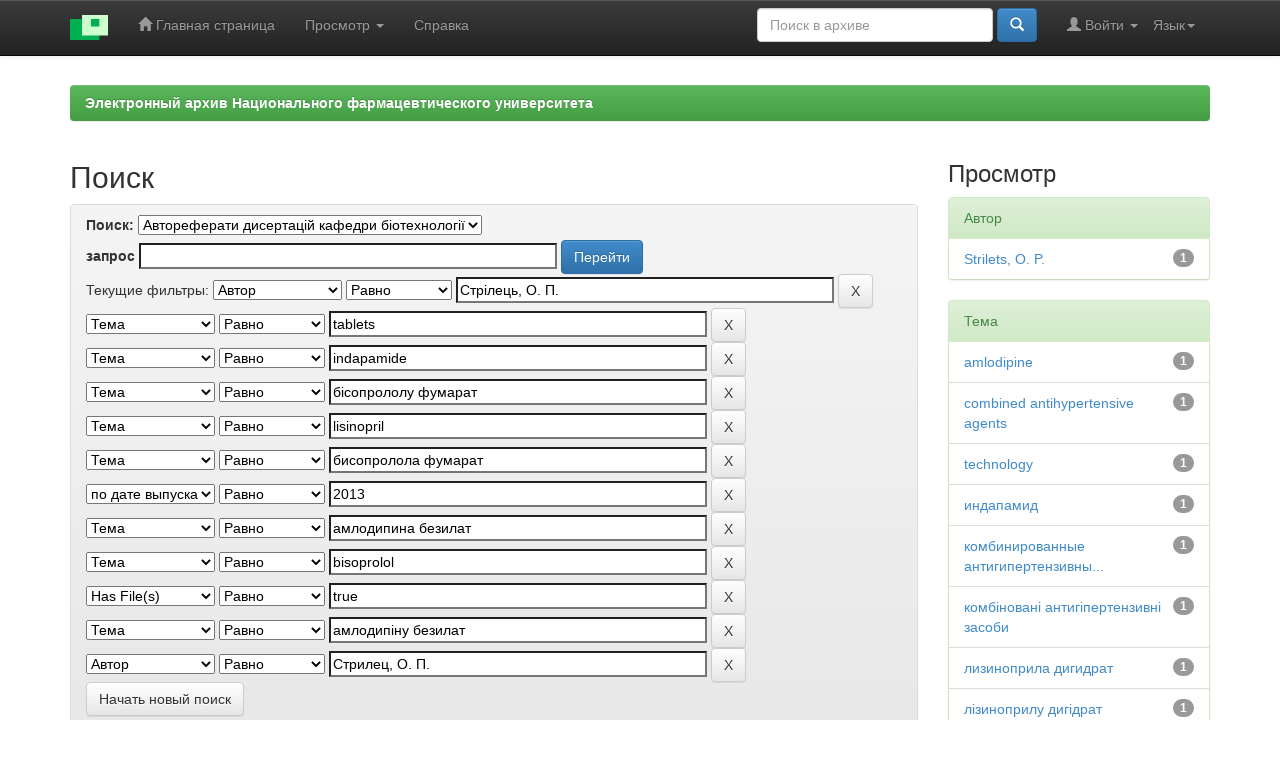

--- FILE ---
content_type: text/html;charset=UTF-8
request_url: https://dspace.nuph.edu.ua/handle/123456789/1166/simple-search?query=&sort_by=score&order=desc&rpp=10&filter_field_1=author&filter_type_1=equals&filter_value_1=%D0%A1%D1%82%D1%80%D1%96%D0%BB%D0%B5%D1%86%D1%8C%2C+%D0%9E.+%D0%9F.&filter_field_2=subject&filter_type_2=equals&filter_value_2=tablets&filter_field_3=subject&filter_type_3=equals&filter_value_3=indapamide&filter_field_4=subject&filter_type_4=equals&filter_value_4=%D0%B1%D1%96%D1%81%D0%BE%D0%BF%D1%80%D0%BE%D0%BB%D0%BE%D0%BB%D1%83+%D1%84%D1%83%D0%BC%D0%B0%D1%80%D0%B0%D1%82&filter_field_5=subject&filter_type_5=equals&filter_value_5=lisinopril&filter_field_6=subject&filter_type_6=equals&filter_value_6=%D0%B1%D0%B8%D1%81%D0%BE%D0%BF%D1%80%D0%BE%D0%BB%D0%BE%D0%BB%D0%B0+%D1%84%D1%83%D0%BC%D0%B0%D1%80%D0%B0%D1%82&filter_field_7=dateIssued&filter_type_7=equals&filter_value_7=2013&filter_field_8=subject&filter_type_8=equals&filter_value_8=%D0%B0%D0%BC%D0%BB%D0%BE%D0%B4%D0%B8%D0%BF%D0%B8%D0%BD%D0%B0+%D0%B1%D0%B5%D0%B7%D0%B8%D0%BB%D0%B0%D1%82&filter_field_9=subject&filter_type_9=equals&filter_value_9=bisoprolol&filter_field_10=has_content_in_original_bundle&filter_type_10=equals&filter_value_10=true&filter_field_11=subject&filter_type_11=equals&filter_value_11=%D0%B0%D0%BC%D0%BB%D0%BE%D0%B4%D0%B8%D0%BF%D1%96%D0%BD%D1%83+%D0%B1%D0%B5%D0%B7%D0%B8%D0%BB%D0%B0%D1%82&etal=0&filtername=author&filterquery=%D0%A1%D1%82%D1%80%D0%B8%D0%BB%D0%B5%D1%86%2C+%D0%9E.+%D0%9F.&filtertype=equals
body_size: 9031
content:


















<!DOCTYPE html>
<html>
    <head>
        <title>eaNUPh: Поиск</title>
        <meta http-equiv="Content-Type" content="text/html; charset=UTF-8" />
        <meta name="Generator" content="DSpace 6.2" />
        <meta name="viewport" content="width=device-width, initial-scale=1.0">
        <link rel="shortcut icon" href="/favicon.ico" type="image/x-icon"/>
        <link rel="stylesheet" href="/static/css/jquery-ui-1.10.3.custom/redmond/jquery-ui-1.10.3.custom.css" type="text/css" />
        <link rel="stylesheet" href="/static/css/bootstrap/bootstrap.min.css" type="text/css" />
		<link rel="stylesheet" href="/static/css/bootstrap/bootstrap.minmy.css" type="text/css" />
        <link rel="stylesheet" href="/static/css/bootstrap/bootstrap-theme.min.css" type="text/css" />
        <link rel="stylesheet" href="/static/css/bootstrap/dspace-theme.css" type="text/css" />

        <link rel="search" type="application/opensearchdescription+xml" href="/open-search/description.xml" title="DSpace"/>

        
        <script type='text/javascript' src="/static/js/jquery/jquery-1.10.2.min.js"></script>
        <script type='text/javascript' src='/static/js/jquery/jquery-ui-1.10.3.custom.min.js'></script>
        <script type='text/javascript' src='/static/js/bootstrap/bootstrap.min.js'></script>
        <script type='text/javascript' src='/static/js/holder.js'></script>
        <script type="text/javascript" src="/utils.js"></script>
        <script type="text/javascript" src="/static/js/choice-support.js"> </script>
        


    
    
        <script>
            (function(i,s,o,g,r,a,m){i['GoogleAnalyticsObject']=r;i[r]=i[r]||function(){
            (i[r].q=i[r].q||[]).push(arguments)},i[r].l=1*new Date();a=s.createElement(o),
            m=s.getElementsByTagName(o)[0];a.async=1;a.src=g;m.parentNode.insertBefore(a,m)
            })(window,document,'script','//www.google-analytics.com/analytics.js','ga');

            ga('create', 'UA-115740465-1', 'auto');
            ga('send', 'pageview');
        </script>
    


    
        <script type="text/javascript">
	var jQ = jQuery.noConflict();
	jQ(document).ready(function() {
		jQ( "#spellCheckQuery").click(function(){
			jQ("#query").val(jQ(this).attr('data-spell'));
			jQ("#main-query-submit").click();
		});
		jQ( "#filterquery" )
			.autocomplete({
				source: function( request, response ) {
					jQ.ajax({
						url: "/json/discovery/autocomplete?query=&filter_field_1=author&filter_type_1=equals&filter_value_1=%D0%A1%D1%82%D1%80%D1%96%D0%BB%D0%B5%D1%86%D1%8C%2C+%D0%9E.+%D0%9F.&filter_field_2=subject&filter_type_2=equals&filter_value_2=tablets&filter_field_3=subject&filter_type_3=equals&filter_value_3=indapamide&filter_field_4=subject&filter_type_4=equals&filter_value_4=%D0%B1%D1%96%D1%81%D0%BE%D0%BF%D1%80%D0%BE%D0%BB%D0%BE%D0%BB%D1%83+%D1%84%D1%83%D0%BC%D0%B0%D1%80%D0%B0%D1%82&filter_field_5=subject&filter_type_5=equals&filter_value_5=lisinopril&filter_field_6=subject&filter_type_6=equals&filter_value_6=%D0%B1%D0%B8%D1%81%D0%BE%D0%BF%D1%80%D0%BE%D0%BB%D0%BE%D0%BB%D0%B0+%D1%84%D1%83%D0%BC%D0%B0%D1%80%D0%B0%D1%82&filter_field_7=dateIssued&filter_type_7=equals&filter_value_7=2013&filter_field_8=subject&filter_type_8=equals&filter_value_8=%D0%B0%D0%BC%D0%BB%D0%BE%D0%B4%D0%B8%D0%BF%D0%B8%D0%BD%D0%B0+%D0%B1%D0%B5%D0%B7%D0%B8%D0%BB%D0%B0%D1%82&filter_field_9=subject&filter_type_9=equals&filter_value_9=bisoprolol&filter_field_10=has_content_in_original_bundle&filter_type_10=equals&filter_value_10=true&filter_field_11=subject&filter_type_11=equals&filter_value_11=%D0%B0%D0%BC%D0%BB%D0%BE%D0%B4%D0%B8%D0%BF%D1%96%D0%BD%D1%83+%D0%B1%D0%B5%D0%B7%D0%B8%D0%BB%D0%B0%D1%82&filter_field_12=author&filter_type_12=equals&filter_value_12=%D0%A1%D1%82%D1%80%D0%B8%D0%BB%D0%B5%D1%86%2C+%D0%9E.+%D0%9F.",
						dataType: "json",
						cache: false,
						data: {
							auto_idx: jQ("#filtername").val(),
							auto_query: request.term,
							auto_sort: 'count',
							auto_type: jQ("#filtertype").val(),
							location: '123456789/1166'	
						},
						success: function( data ) {
							response( jQ.map( data.autocomplete, function( item ) {
								var tmp_val = item.authorityKey;
								if (tmp_val == null || tmp_val == '')
								{
									tmp_val = item.displayedValue;
								}
								return {
									label: item.displayedValue + " (" + item.count + ")",
									value: tmp_val
								};
							}))			
						}
					})
				}
			});
	});
	function validateFilters() {
		return document.getElementById("filterquery").value.length > 0;
	}
</script>
    
    

<!-- HTML5 shim and Respond.js IE8 support of HTML5 elements and media queries -->
<!--[if lt IE 9]>
  <script src="/static/js/html5shiv.js"></script>
  <script src="/static/js/respond.min.js"></script>
<![endif]-->
    </head>

    
    
    <body class="undernavigation">
<a class="sr-only" href="#content">Skip navigation</a>
<header class="navbar navbar-inverse navbar-fixed-top">    
    
            <div class="container">
                

























       <div class="navbar-header">
         <button type="button" class="navbar-toggle" data-toggle="collapse" data-target=".navbar-collapse">
           <span class="icon-bar"></span>
           <span class="icon-bar"></span>
           <span class="icon-bar"></span>
         </button>
         <a class="navbar-brand" href="/"><img height="25" src="/image/dspace-logo-only.png" alt="DSpace logo" /></a>
       </div>
       <nav class="collapse navbar-collapse bs-navbar-collapse" role="navigation">
         <ul class="nav navbar-nav">
           <li class=""><a href="/"><span class="glyphicon glyphicon-home"></span> Главная страница</a></li>
                
           <li class="dropdown">
             <a href="#" class="dropdown-toggle" data-toggle="dropdown">Просмотр <b class="caret"></b></a>
             <ul class="dropdown-menu">
               <li><a href="/community-list">Разделы и коллекции</a></li>
				<li class="divider"></li>
        <li class="dropdown-header">Просмотр ресурсов по:</li>
				
				
				
				      			<li><a href="/browse?type=dateissued">Даты выпуска</a></li>
					
				      			<li><a href="/browse?type=author">Автор</a></li>
					
				      			<li><a href="/browse?type=title">Заглавие</a></li>
					
				      			<li><a href="/browse?type=subject">Темы</a></li>
					
				      			<li><a href="/browse?type=type">Типы содержания</a></li>
					
				    
					<li><a href="/top">ТОП 10 Просмотров</a></li>
					
					
				

            </ul>
          </li>
          <li class=""><script type="text/javascript">
<!-- Javascript starts here
document.write('<a href="#" onClick="var popupwin = window.open(\'/help/index_ru.html\',\'dspacepopup\',\'height=600,width=550,resizable,scrollbars\');popupwin.focus();return false;">Справка<\/a>');
// -->
</script><noscript><a href="/help/index_ru.html" target="dspacepopup">Справка</a></noscript></li>
       </ul>

 
    <div class="nav navbar-nav navbar-right">
	 <ul class="nav navbar-nav navbar-right">
      <li class="dropdown">
       <a href="#" class="dropdown-toggle" data-toggle="dropdown">Язык<b class="caret"></b></a>
        <ul class="dropdown-menu">
 
      <li>
        <a onclick="javascript:document.repost.locale.value='uk';
                  document.repost.submit();" href="http://dspace.nuph.edu.ua/handle/123456789/1166/simple-search?locale=uk">
         українська
       </a>
      </li>
 
      <li>
        <a onclick="javascript:document.repost.locale.value='ru';
                  document.repost.submit();" href="http://dspace.nuph.edu.ua/handle/123456789/1166/simple-search?locale=ru">
         русский
       </a>
      </li>
 
      <li>
        <a onclick="javascript:document.repost.locale.value='en';
                  document.repost.submit();" href="http://dspace.nuph.edu.ua/handle/123456789/1166/simple-search?locale=en">
         English
       </a>
      </li>
 
     </ul>
    </li>
    </ul>
  </div>
 
 
       <div class="nav navbar-nav navbar-right">
		<ul class="nav navbar-nav navbar-right">
         <li class="dropdown">
         
             <a href="#" class="dropdown-toggle" data-toggle="dropdown"><span class="glyphicon glyphicon-user"></span> Войти <b class="caret"></b></a>
	             
             <ul class="dropdown-menu">
               <li><a href="/mydspace">Мой архив ресурсов</a></li>
               <li><a href="/subscribe">Обновления на e-mail</a></li>
               <li><a href="/profile">Редактировать профиль</a></li>

		
             </ul>
           </li>
          </ul>
          
	
	<form method="get" action="/simple-search" class="navbar-form navbar-right">
	    <div class="form-group">
          <input type="text" class="form-control" placeholder="Поиск&nbsp;в&nbsp;архиве" name="query" id="tequery" size="25"/>
        </div>
        <button type="submit" class="btn btn-primary"><span class="glyphicon glyphicon-search"></span></button>

	</form></div>
    </nav>

            </div>

</header>

<main id="content" role="main">

<br/>
                

<div class="container">
    



  








<ol class="breadcrumb btn-success">

<li><a href="/">Электронный архив Национального фармацевтического университета</a></li>

</ol>

</div>                



        
<div class="container">

    <div class="row">
    <div class="col-md-9">
	







































    

<h2>Поиск</h2>

<div class="discovery-search-form panel panel-default">
    
	<div class="discovery-query panel-heading">
    <form action="simple-search" method="get">
        <label for="tlocation">
         	Поиск:
        </label>
        <select name="location" id="tlocation">

            <option value="/">Весь архив электронных ресурсов</option>

            <option value="123456789/36" >
                Підрозділи НФаУ
            </option>

            <option value="123456789/42" >
                Кафедри
            </option>

            <option value="123456789/49" >
                Кафедра  бiотехнологiї
            </option>

            <option value="123456789/1166" selected="selected">
                Автореферати дисертацій кафедри бiотехнологiї
            </option>

        </select><br/>
        <label for="query">запрос</label>
        <input type="text" size="50" id="query" name="query" value=""/>
        <input type="submit" id="main-query-submit" class="btn btn-primary" value="Перейти" />
                  
        <input type="hidden" value="10" name="rpp" />
        <input type="hidden" value="score" name="sort_by" />
        <input type="hidden" value="desc" name="order" />
                                
		<div class="discovery-search-appliedFilters">
		<span>Текущие фильтры:</span>
		
			    <select id="filter_field_1" name="filter_field_1">
				<option value="title">Название</option><option value="author" selected="selected">Автор</option><option value="subject">Тема</option><option value="dateIssued">по дате выпуска</option><option value="has_content_in_original_bundle">Has File(s)</option>
				</select>
				<select id="filter_type_1" name="filter_type_1">
				<option value="equals" selected="selected">Равно</option><option value="contains">Содержит</option><option value="authority">ID</option><option value="notequals">Не равно</option><option value="notcontains">Не содержит</option><option value="notauthority">Не ID</option>
				</select>
				<input type="text" id="filter_value_1" name="filter_value_1" value="Стрілець,&#x20;О.&#x20;П." size="45"/>
				<input class="btn btn-default" type="submit" id="submit_filter_remove_1" name="submit_filter_remove_1" value="X" />
				<br/>
				
			    <select id="filter_field_2" name="filter_field_2">
				<option value="title">Название</option><option value="author">Автор</option><option value="subject" selected="selected">Тема</option><option value="dateIssued">по дате выпуска</option><option value="has_content_in_original_bundle">Has File(s)</option>
				</select>
				<select id="filter_type_2" name="filter_type_2">
				<option value="equals" selected="selected">Равно</option><option value="contains">Содержит</option><option value="authority">ID</option><option value="notequals">Не равно</option><option value="notcontains">Не содержит</option><option value="notauthority">Не ID</option>
				</select>
				<input type="text" id="filter_value_2" name="filter_value_2" value="tablets" size="45"/>
				<input class="btn btn-default" type="submit" id="submit_filter_remove_2" name="submit_filter_remove_2" value="X" />
				<br/>
				
			    <select id="filter_field_3" name="filter_field_3">
				<option value="title">Название</option><option value="author">Автор</option><option value="subject" selected="selected">Тема</option><option value="dateIssued">по дате выпуска</option><option value="has_content_in_original_bundle">Has File(s)</option>
				</select>
				<select id="filter_type_3" name="filter_type_3">
				<option value="equals" selected="selected">Равно</option><option value="contains">Содержит</option><option value="authority">ID</option><option value="notequals">Не равно</option><option value="notcontains">Не содержит</option><option value="notauthority">Не ID</option>
				</select>
				<input type="text" id="filter_value_3" name="filter_value_3" value="indapamide" size="45"/>
				<input class="btn btn-default" type="submit" id="submit_filter_remove_3" name="submit_filter_remove_3" value="X" />
				<br/>
				
			    <select id="filter_field_4" name="filter_field_4">
				<option value="title">Название</option><option value="author">Автор</option><option value="subject" selected="selected">Тема</option><option value="dateIssued">по дате выпуска</option><option value="has_content_in_original_bundle">Has File(s)</option>
				</select>
				<select id="filter_type_4" name="filter_type_4">
				<option value="equals" selected="selected">Равно</option><option value="contains">Содержит</option><option value="authority">ID</option><option value="notequals">Не равно</option><option value="notcontains">Не содержит</option><option value="notauthority">Не ID</option>
				</select>
				<input type="text" id="filter_value_4" name="filter_value_4" value="бісопрололу&#x20;фумарат" size="45"/>
				<input class="btn btn-default" type="submit" id="submit_filter_remove_4" name="submit_filter_remove_4" value="X" />
				<br/>
				
			    <select id="filter_field_5" name="filter_field_5">
				<option value="title">Название</option><option value="author">Автор</option><option value="subject" selected="selected">Тема</option><option value="dateIssued">по дате выпуска</option><option value="has_content_in_original_bundle">Has File(s)</option>
				</select>
				<select id="filter_type_5" name="filter_type_5">
				<option value="equals" selected="selected">Равно</option><option value="contains">Содержит</option><option value="authority">ID</option><option value="notequals">Не равно</option><option value="notcontains">Не содержит</option><option value="notauthority">Не ID</option>
				</select>
				<input type="text" id="filter_value_5" name="filter_value_5" value="lisinopril" size="45"/>
				<input class="btn btn-default" type="submit" id="submit_filter_remove_5" name="submit_filter_remove_5" value="X" />
				<br/>
				
			    <select id="filter_field_6" name="filter_field_6">
				<option value="title">Название</option><option value="author">Автор</option><option value="subject" selected="selected">Тема</option><option value="dateIssued">по дате выпуска</option><option value="has_content_in_original_bundle">Has File(s)</option>
				</select>
				<select id="filter_type_6" name="filter_type_6">
				<option value="equals" selected="selected">Равно</option><option value="contains">Содержит</option><option value="authority">ID</option><option value="notequals">Не равно</option><option value="notcontains">Не содержит</option><option value="notauthority">Не ID</option>
				</select>
				<input type="text" id="filter_value_6" name="filter_value_6" value="бисопролола&#x20;фумарат" size="45"/>
				<input class="btn btn-default" type="submit" id="submit_filter_remove_6" name="submit_filter_remove_6" value="X" />
				<br/>
				
			    <select id="filter_field_7" name="filter_field_7">
				<option value="title">Название</option><option value="author">Автор</option><option value="subject">Тема</option><option value="dateIssued" selected="selected">по дате выпуска</option><option value="has_content_in_original_bundle">Has File(s)</option>
				</select>
				<select id="filter_type_7" name="filter_type_7">
				<option value="equals" selected="selected">Равно</option><option value="contains">Содержит</option><option value="authority">ID</option><option value="notequals">Не равно</option><option value="notcontains">Не содержит</option><option value="notauthority">Не ID</option>
				</select>
				<input type="text" id="filter_value_7" name="filter_value_7" value="2013" size="45"/>
				<input class="btn btn-default" type="submit" id="submit_filter_remove_7" name="submit_filter_remove_7" value="X" />
				<br/>
				
			    <select id="filter_field_8" name="filter_field_8">
				<option value="title">Название</option><option value="author">Автор</option><option value="subject" selected="selected">Тема</option><option value="dateIssued">по дате выпуска</option><option value="has_content_in_original_bundle">Has File(s)</option>
				</select>
				<select id="filter_type_8" name="filter_type_8">
				<option value="equals" selected="selected">Равно</option><option value="contains">Содержит</option><option value="authority">ID</option><option value="notequals">Не равно</option><option value="notcontains">Не содержит</option><option value="notauthority">Не ID</option>
				</select>
				<input type="text" id="filter_value_8" name="filter_value_8" value="амлодипина&#x20;безилат" size="45"/>
				<input class="btn btn-default" type="submit" id="submit_filter_remove_8" name="submit_filter_remove_8" value="X" />
				<br/>
				
			    <select id="filter_field_9" name="filter_field_9">
				<option value="title">Название</option><option value="author">Автор</option><option value="subject" selected="selected">Тема</option><option value="dateIssued">по дате выпуска</option><option value="has_content_in_original_bundle">Has File(s)</option>
				</select>
				<select id="filter_type_9" name="filter_type_9">
				<option value="equals" selected="selected">Равно</option><option value="contains">Содержит</option><option value="authority">ID</option><option value="notequals">Не равно</option><option value="notcontains">Не содержит</option><option value="notauthority">Не ID</option>
				</select>
				<input type="text" id="filter_value_9" name="filter_value_9" value="bisoprolol" size="45"/>
				<input class="btn btn-default" type="submit" id="submit_filter_remove_9" name="submit_filter_remove_9" value="X" />
				<br/>
				
			    <select id="filter_field_10" name="filter_field_10">
				<option value="title">Название</option><option value="author">Автор</option><option value="subject">Тема</option><option value="dateIssued">по дате выпуска</option><option value="has_content_in_original_bundle" selected="selected">Has File(s)</option>
				</select>
				<select id="filter_type_10" name="filter_type_10">
				<option value="equals" selected="selected">Равно</option><option value="contains">Содержит</option><option value="authority">ID</option><option value="notequals">Не равно</option><option value="notcontains">Не содержит</option><option value="notauthority">Не ID</option>
				</select>
				<input type="text" id="filter_value_10" name="filter_value_10" value="true" size="45"/>
				<input class="btn btn-default" type="submit" id="submit_filter_remove_10" name="submit_filter_remove_10" value="X" />
				<br/>
				
			    <select id="filter_field_11" name="filter_field_11">
				<option value="title">Название</option><option value="author">Автор</option><option value="subject" selected="selected">Тема</option><option value="dateIssued">по дате выпуска</option><option value="has_content_in_original_bundle">Has File(s)</option>
				</select>
				<select id="filter_type_11" name="filter_type_11">
				<option value="equals" selected="selected">Равно</option><option value="contains">Содержит</option><option value="authority">ID</option><option value="notequals">Не равно</option><option value="notcontains">Не содержит</option><option value="notauthority">Не ID</option>
				</select>
				<input type="text" id="filter_value_11" name="filter_value_11" value="амлодипіну&#x20;безилат" size="45"/>
				<input class="btn btn-default" type="submit" id="submit_filter_remove_11" name="submit_filter_remove_11" value="X" />
				<br/>
				
			    <select id="filter_field_12" name="filter_field_12">
				<option value="title">Название</option><option value="author" selected="selected">Автор</option><option value="subject">Тема</option><option value="dateIssued">по дате выпуска</option><option value="has_content_in_original_bundle">Has File(s)</option>
				</select>
				<select id="filter_type_12" name="filter_type_12">
				<option value="equals" selected="selected">Равно</option><option value="contains">Содержит</option><option value="authority">ID</option><option value="notequals">Не равно</option><option value="notcontains">Не содержит</option><option value="notauthority">Не ID</option>
				</select>
				<input type="text" id="filter_value_12" name="filter_value_12" value="Стрилец,&#x20;О.&#x20;П." size="45"/>
				<input class="btn btn-default" type="submit" id="submit_filter_remove_12" name="submit_filter_remove_12" value="X" />
				<br/>
				
		</div>

<a class="btn btn-default" href="/simple-search">Начать новый поиск</a>	
		</form>
		</div>

		<div class="discovery-search-filters panel-body">
		<h5>Добавить фильтры:</h5>
		<p class="discovery-search-filters-hint">Используйте фильтры для уточнения результатов поиска.</p>
		<form action="simple-search" method="get">
		<input type="hidden" value="123456789&#x2F;1166" name="location" />
		<input type="hidden" value="" name="query" />
		
				    <input type="hidden" id="filter_field_1" name="filter_field_1" value="author" />
					<input type="hidden" id="filter_type_1" name="filter_type_1" value="equals" />
					<input type="hidden" id="filter_value_1" name="filter_value_1" value="Стрілець,&#x20;О.&#x20;П." />
					
				    <input type="hidden" id="filter_field_2" name="filter_field_2" value="subject" />
					<input type="hidden" id="filter_type_2" name="filter_type_2" value="equals" />
					<input type="hidden" id="filter_value_2" name="filter_value_2" value="tablets" />
					
				    <input type="hidden" id="filter_field_3" name="filter_field_3" value="subject" />
					<input type="hidden" id="filter_type_3" name="filter_type_3" value="equals" />
					<input type="hidden" id="filter_value_3" name="filter_value_3" value="indapamide" />
					
				    <input type="hidden" id="filter_field_4" name="filter_field_4" value="subject" />
					<input type="hidden" id="filter_type_4" name="filter_type_4" value="equals" />
					<input type="hidden" id="filter_value_4" name="filter_value_4" value="бісопрололу&#x20;фумарат" />
					
				    <input type="hidden" id="filter_field_5" name="filter_field_5" value="subject" />
					<input type="hidden" id="filter_type_5" name="filter_type_5" value="equals" />
					<input type="hidden" id="filter_value_5" name="filter_value_5" value="lisinopril" />
					
				    <input type="hidden" id="filter_field_6" name="filter_field_6" value="subject" />
					<input type="hidden" id="filter_type_6" name="filter_type_6" value="equals" />
					<input type="hidden" id="filter_value_6" name="filter_value_6" value="бисопролола&#x20;фумарат" />
					
				    <input type="hidden" id="filter_field_7" name="filter_field_7" value="dateIssued" />
					<input type="hidden" id="filter_type_7" name="filter_type_7" value="equals" />
					<input type="hidden" id="filter_value_7" name="filter_value_7" value="2013" />
					
				    <input type="hidden" id="filter_field_8" name="filter_field_8" value="subject" />
					<input type="hidden" id="filter_type_8" name="filter_type_8" value="equals" />
					<input type="hidden" id="filter_value_8" name="filter_value_8" value="амлодипина&#x20;безилат" />
					
				    <input type="hidden" id="filter_field_9" name="filter_field_9" value="subject" />
					<input type="hidden" id="filter_type_9" name="filter_type_9" value="equals" />
					<input type="hidden" id="filter_value_9" name="filter_value_9" value="bisoprolol" />
					
				    <input type="hidden" id="filter_field_10" name="filter_field_10" value="has_content_in_original_bundle" />
					<input type="hidden" id="filter_type_10" name="filter_type_10" value="equals" />
					<input type="hidden" id="filter_value_10" name="filter_value_10" value="true" />
					
				    <input type="hidden" id="filter_field_11" name="filter_field_11" value="subject" />
					<input type="hidden" id="filter_type_11" name="filter_type_11" value="equals" />
					<input type="hidden" id="filter_value_11" name="filter_value_11" value="амлодипіну&#x20;безилат" />
					
				    <input type="hidden" id="filter_field_12" name="filter_field_12" value="author" />
					<input type="hidden" id="filter_type_12" name="filter_type_12" value="equals" />
					<input type="hidden" id="filter_value_12" name="filter_value_12" value="Стрилец,&#x20;О.&#x20;П." />
					
		<select id="filtername" name="filtername">
		<option value="title">Название</option><option value="author">Автор</option><option value="subject">Тема</option><option value="dateIssued">по дате выпуска</option><option value="has_content_in_original_bundle">Has File(s)</option>
		</select>
		<select id="filtertype" name="filtertype">
		<option value="equals">Равно</option><option value="contains">Содержит</option><option value="authority">ID</option><option value="notequals">Не равно</option><option value="notcontains">Не содержит</option><option value="notauthority">Не ID</option>
		</select>
		<input type="text" id="filterquery" name="filterquery" size="45" required="required" />
		<input type="hidden" value="10" name="rpp" />
		<input type="hidden" value="score" name="sort_by" />
		<input type="hidden" value="desc" name="order" />
		<input class="btn btn-default" type="submit" value="Добавить" onclick="return validateFilters()" />
		</form>
		</div>        

        
   <div class="discovery-pagination-controls panel-footer">
   <form action="simple-search" method="get">
   <input type="hidden" value="123456789&#x2F;1166" name="location" />
   <input type="hidden" value="" name="query" />
	
				    <input type="hidden" id="filter_field_1" name="filter_field_1" value="author" />
					<input type="hidden" id="filter_type_1" name="filter_type_1" value="equals" />
					<input type="hidden" id="filter_value_1" name="filter_value_1" value="Стрілець,&#x20;О.&#x20;П." />
					
				    <input type="hidden" id="filter_field_2" name="filter_field_2" value="subject" />
					<input type="hidden" id="filter_type_2" name="filter_type_2" value="equals" />
					<input type="hidden" id="filter_value_2" name="filter_value_2" value="tablets" />
					
				    <input type="hidden" id="filter_field_3" name="filter_field_3" value="subject" />
					<input type="hidden" id="filter_type_3" name="filter_type_3" value="equals" />
					<input type="hidden" id="filter_value_3" name="filter_value_3" value="indapamide" />
					
				    <input type="hidden" id="filter_field_4" name="filter_field_4" value="subject" />
					<input type="hidden" id="filter_type_4" name="filter_type_4" value="equals" />
					<input type="hidden" id="filter_value_4" name="filter_value_4" value="бісопрололу&#x20;фумарат" />
					
				    <input type="hidden" id="filter_field_5" name="filter_field_5" value="subject" />
					<input type="hidden" id="filter_type_5" name="filter_type_5" value="equals" />
					<input type="hidden" id="filter_value_5" name="filter_value_5" value="lisinopril" />
					
				    <input type="hidden" id="filter_field_6" name="filter_field_6" value="subject" />
					<input type="hidden" id="filter_type_6" name="filter_type_6" value="equals" />
					<input type="hidden" id="filter_value_6" name="filter_value_6" value="бисопролола&#x20;фумарат" />
					
				    <input type="hidden" id="filter_field_7" name="filter_field_7" value="dateIssued" />
					<input type="hidden" id="filter_type_7" name="filter_type_7" value="equals" />
					<input type="hidden" id="filter_value_7" name="filter_value_7" value="2013" />
					
				    <input type="hidden" id="filter_field_8" name="filter_field_8" value="subject" />
					<input type="hidden" id="filter_type_8" name="filter_type_8" value="equals" />
					<input type="hidden" id="filter_value_8" name="filter_value_8" value="амлодипина&#x20;безилат" />
					
				    <input type="hidden" id="filter_field_9" name="filter_field_9" value="subject" />
					<input type="hidden" id="filter_type_9" name="filter_type_9" value="equals" />
					<input type="hidden" id="filter_value_9" name="filter_value_9" value="bisoprolol" />
					
				    <input type="hidden" id="filter_field_10" name="filter_field_10" value="has_content_in_original_bundle" />
					<input type="hidden" id="filter_type_10" name="filter_type_10" value="equals" />
					<input type="hidden" id="filter_value_10" name="filter_value_10" value="true" />
					
				    <input type="hidden" id="filter_field_11" name="filter_field_11" value="subject" />
					<input type="hidden" id="filter_type_11" name="filter_type_11" value="equals" />
					<input type="hidden" id="filter_value_11" name="filter_value_11" value="амлодипіну&#x20;безилат" />
					
				    <input type="hidden" id="filter_field_12" name="filter_field_12" value="author" />
					<input type="hidden" id="filter_type_12" name="filter_type_12" value="equals" />
					<input type="hidden" id="filter_value_12" name="filter_value_12" value="Стрилец,&#x20;О.&#x20;П." />
						
           <label for="rpp">Вывести на страницу</label>
           <select name="rpp" id="rpp">

                   <option value="5" >5</option>

                   <option value="10" selected="selected">10</option>

                   <option value="15" >15</option>

                   <option value="20" >20</option>

                   <option value="25" >25</option>

                   <option value="30" >30</option>

                   <option value="35" >35</option>

                   <option value="40" >40</option>

                   <option value="45" >45</option>

                   <option value="50" >50</option>

                   <option value="55" >55</option>

                   <option value="60" >60</option>

                   <option value="65" >65</option>

                   <option value="70" >70</option>

                   <option value="75" >75</option>

                   <option value="80" >80</option>

                   <option value="85" >85</option>

                   <option value="90" >90</option>

                   <option value="95" >95</option>

                   <option value="100" >100</option>

           </select>
           &nbsp;|&nbsp;

               <label for="sort_by">Сортировка</label>
               <select name="sort_by" id="sort_by">
                   <option value="score">по ранжированию</option>
 <option value="dc.title_sort" >по названию</option> <option value="dc.date.issued_dt" >по дате выпуска</option>
               </select>

           <label for="order">Упорядочнить</label>
           <select name="order" id="order">
               <option value="ASC" >по возрастанию</option>
               <option value="DESC" selected="selected">по убыванию</option>
           </select>
           <label for="etal">Авторы</label>
           <select name="etal" id="etal">

               <option value="0" selected="selected">Все</option>
<option value="1" >1</option>
                       <option value="5" >5</option>

                       <option value="10" >10</option>

                       <option value="15" >15</option>

                       <option value="20" >20</option>

                       <option value="25" >25</option>

                       <option value="30" >30</option>

                       <option value="35" >35</option>

                       <option value="40" >40</option>

                       <option value="45" >45</option>

                       <option value="50" >50</option>

           </select>
           <input class="btn btn-default" type="submit" name="submit_search" value="Обновить" />


</form>
   </div>
</div>   

<hr/>
<div class="discovery-result-pagination row container">

    
	<div class="alert alert-info">Результаты 1-1 из 1.</div>
    <ul class="pagination pull-right">
	<li class="disabled"><span>назад</span></li>
	
	<li class="active"><span>1</span></li>

	<li class="disabled"><span>дальше</span></li>
	</ul>
<!-- give a content to the div -->
</div>
<div class="discovery-result-results">





    <div class="panel panel-info">
    <div class="panel-heading">Найденные ресурсы:</div>
    <table align="center" class="table" summary="This table browses all dspace content">
<colgroup><col width="130" /><col width="60%" /><col width="40%" /></colgroup>
<tr>
<th id="t1" class="oddRowEvenCol">Дата выпуска</th><th id="t2" class="oddRowOddCol">Название</th><th id="t3" class="oddRowEvenCol">Автор(ы)</th></tr><tr><td headers="t1" ><em>2013</em></td><td headers="t2" ><a href="/handle/123456789/3059">Наукове&#x20;і&#x20;експериментальне&#x20;обґрунтування&#x20;складу&#x20;і&#x20;технології&#x20;комбінованих&#x20;таблетованих&#x20;лікарських&#x20;форм&#x20;антигіпертензивної&#x20;дії</a></td><td headers="t3" ><em><a href="/browse?type=author&amp;value=%D0%A1%D1%82%D1%80%D1%96%D0%BB%D0%B5%D1%86%D1%8C%2C+%D0%9E.+%D0%9F.">Стрілець,&#x20;О.&#x20;П.</a>; <a href="/browse?type=author&amp;value=%D0%A1%D1%82%D1%80%D0%B8%D0%BB%D0%B5%D1%86%2C+%D0%9E.+%D0%9F.">Стрилец,&#x20;О.&#x20;П.</a>; <a href="/browse?type=author&amp;value=Strilets%2C+O.+P.">Strilets,&#x20;O.&#x20;P.</a></em></td></tr>
</table>

    </div>

</div>
















            

	</div>
	<div class="col-md-3">
                    


<h3 class="facets">Просмотр</h3>
<div id="facets" class="facetsBox">

<div id="facet_author" class="panel panel-success">
	    <div class="panel-heading">Автор</div>
	    <ul class="list-group"><li class="list-group-item"><span class="badge">1</span> <a href="/handle/123456789/1166/simple-search?query=&amp;sort_by=score&amp;order=desc&amp;rpp=10&amp;filter_field_1=author&amp;filter_type_1=equals&amp;filter_value_1=%D0%A1%D1%82%D1%80%D1%96%D0%BB%D0%B5%D1%86%D1%8C%2C+%D0%9E.+%D0%9F.&amp;filter_field_2=subject&amp;filter_type_2=equals&amp;filter_value_2=tablets&amp;filter_field_3=subject&amp;filter_type_3=equals&amp;filter_value_3=indapamide&amp;filter_field_4=subject&amp;filter_type_4=equals&amp;filter_value_4=%D0%B1%D1%96%D1%81%D0%BE%D0%BF%D1%80%D0%BE%D0%BB%D0%BE%D0%BB%D1%83+%D1%84%D1%83%D0%BC%D0%B0%D1%80%D0%B0%D1%82&amp;filter_field_5=subject&amp;filter_type_5=equals&amp;filter_value_5=lisinopril&amp;filter_field_6=subject&amp;filter_type_6=equals&amp;filter_value_6=%D0%B1%D0%B8%D1%81%D0%BE%D0%BF%D1%80%D0%BE%D0%BB%D0%BE%D0%BB%D0%B0+%D1%84%D1%83%D0%BC%D0%B0%D1%80%D0%B0%D1%82&amp;filter_field_7=dateIssued&amp;filter_type_7=equals&amp;filter_value_7=2013&amp;filter_field_8=subject&amp;filter_type_8=equals&amp;filter_value_8=%D0%B0%D0%BC%D0%BB%D0%BE%D0%B4%D0%B8%D0%BF%D0%B8%D0%BD%D0%B0+%D0%B1%D0%B5%D0%B7%D0%B8%D0%BB%D0%B0%D1%82&amp;filter_field_9=subject&amp;filter_type_9=equals&amp;filter_value_9=bisoprolol&amp;filter_field_10=has_content_in_original_bundle&amp;filter_type_10=equals&amp;filter_value_10=true&amp;filter_field_11=subject&amp;filter_type_11=equals&amp;filter_value_11=%D0%B0%D0%BC%D0%BB%D0%BE%D0%B4%D0%B8%D0%BF%D1%96%D0%BD%D1%83+%D0%B1%D0%B5%D0%B7%D0%B8%D0%BB%D0%B0%D1%82&amp;filter_field_12=author&amp;filter_type_12=equals&amp;filter_value_12=%D0%A1%D1%82%D1%80%D0%B8%D0%BB%D0%B5%D1%86%2C+%D0%9E.+%D0%9F.&amp;etal=0&amp;filtername=author&amp;filterquery=Strilets%2C+O.+P.&amp;filtertype=equals"
                title="Фильтр по Strilets, O. P.">
                Strilets, O. P.</a></li></ul></div><div id="facet_subject" class="panel panel-success">
	    <div class="panel-heading">Тема</div>
	    <ul class="list-group"><li class="list-group-item"><span class="badge">1</span> <a href="/handle/123456789/1166/simple-search?query=&amp;sort_by=score&amp;order=desc&amp;rpp=10&amp;filter_field_1=author&amp;filter_type_1=equals&amp;filter_value_1=%D0%A1%D1%82%D1%80%D1%96%D0%BB%D0%B5%D1%86%D1%8C%2C+%D0%9E.+%D0%9F.&amp;filter_field_2=subject&amp;filter_type_2=equals&amp;filter_value_2=tablets&amp;filter_field_3=subject&amp;filter_type_3=equals&amp;filter_value_3=indapamide&amp;filter_field_4=subject&amp;filter_type_4=equals&amp;filter_value_4=%D0%B1%D1%96%D1%81%D0%BE%D0%BF%D1%80%D0%BE%D0%BB%D0%BE%D0%BB%D1%83+%D1%84%D1%83%D0%BC%D0%B0%D1%80%D0%B0%D1%82&amp;filter_field_5=subject&amp;filter_type_5=equals&amp;filter_value_5=lisinopril&amp;filter_field_6=subject&amp;filter_type_6=equals&amp;filter_value_6=%D0%B1%D0%B8%D1%81%D0%BE%D0%BF%D1%80%D0%BE%D0%BB%D0%BE%D0%BB%D0%B0+%D1%84%D1%83%D0%BC%D0%B0%D1%80%D0%B0%D1%82&amp;filter_field_7=dateIssued&amp;filter_type_7=equals&amp;filter_value_7=2013&amp;filter_field_8=subject&amp;filter_type_8=equals&amp;filter_value_8=%D0%B0%D0%BC%D0%BB%D0%BE%D0%B4%D0%B8%D0%BF%D0%B8%D0%BD%D0%B0+%D0%B1%D0%B5%D0%B7%D0%B8%D0%BB%D0%B0%D1%82&amp;filter_field_9=subject&amp;filter_type_9=equals&amp;filter_value_9=bisoprolol&amp;filter_field_10=has_content_in_original_bundle&amp;filter_type_10=equals&amp;filter_value_10=true&amp;filter_field_11=subject&amp;filter_type_11=equals&amp;filter_value_11=%D0%B0%D0%BC%D0%BB%D0%BE%D0%B4%D0%B8%D0%BF%D1%96%D0%BD%D1%83+%D0%B1%D0%B5%D0%B7%D0%B8%D0%BB%D0%B0%D1%82&amp;filter_field_12=author&amp;filter_type_12=equals&amp;filter_value_12=%D0%A1%D1%82%D1%80%D0%B8%D0%BB%D0%B5%D1%86%2C+%D0%9E.+%D0%9F.&amp;etal=0&amp;filtername=subject&amp;filterquery=amlodipine&amp;filtertype=equals"
                title="Фильтр по amlodipine">
                amlodipine</a></li><li class="list-group-item"><span class="badge">1</span> <a href="/handle/123456789/1166/simple-search?query=&amp;sort_by=score&amp;order=desc&amp;rpp=10&amp;filter_field_1=author&amp;filter_type_1=equals&amp;filter_value_1=%D0%A1%D1%82%D1%80%D1%96%D0%BB%D0%B5%D1%86%D1%8C%2C+%D0%9E.+%D0%9F.&amp;filter_field_2=subject&amp;filter_type_2=equals&amp;filter_value_2=tablets&amp;filter_field_3=subject&amp;filter_type_3=equals&amp;filter_value_3=indapamide&amp;filter_field_4=subject&amp;filter_type_4=equals&amp;filter_value_4=%D0%B1%D1%96%D1%81%D0%BE%D0%BF%D1%80%D0%BE%D0%BB%D0%BE%D0%BB%D1%83+%D1%84%D1%83%D0%BC%D0%B0%D1%80%D0%B0%D1%82&amp;filter_field_5=subject&amp;filter_type_5=equals&amp;filter_value_5=lisinopril&amp;filter_field_6=subject&amp;filter_type_6=equals&amp;filter_value_6=%D0%B1%D0%B8%D1%81%D0%BE%D0%BF%D1%80%D0%BE%D0%BB%D0%BE%D0%BB%D0%B0+%D1%84%D1%83%D0%BC%D0%B0%D1%80%D0%B0%D1%82&amp;filter_field_7=dateIssued&amp;filter_type_7=equals&amp;filter_value_7=2013&amp;filter_field_8=subject&amp;filter_type_8=equals&amp;filter_value_8=%D0%B0%D0%BC%D0%BB%D0%BE%D0%B4%D0%B8%D0%BF%D0%B8%D0%BD%D0%B0+%D0%B1%D0%B5%D0%B7%D0%B8%D0%BB%D0%B0%D1%82&amp;filter_field_9=subject&amp;filter_type_9=equals&amp;filter_value_9=bisoprolol&amp;filter_field_10=has_content_in_original_bundle&amp;filter_type_10=equals&amp;filter_value_10=true&amp;filter_field_11=subject&amp;filter_type_11=equals&amp;filter_value_11=%D0%B0%D0%BC%D0%BB%D0%BE%D0%B4%D0%B8%D0%BF%D1%96%D0%BD%D1%83+%D0%B1%D0%B5%D0%B7%D0%B8%D0%BB%D0%B0%D1%82&amp;filter_field_12=author&amp;filter_type_12=equals&amp;filter_value_12=%D0%A1%D1%82%D1%80%D0%B8%D0%BB%D0%B5%D1%86%2C+%D0%9E.+%D0%9F.&amp;etal=0&amp;filtername=subject&amp;filterquery=combined+antihypertensive+agents&amp;filtertype=equals"
                title="Фильтр по combined antihypertensive agents">
                combined antihypertensive agents</a></li><li class="list-group-item"><span class="badge">1</span> <a href="/handle/123456789/1166/simple-search?query=&amp;sort_by=score&amp;order=desc&amp;rpp=10&amp;filter_field_1=author&amp;filter_type_1=equals&amp;filter_value_1=%D0%A1%D1%82%D1%80%D1%96%D0%BB%D0%B5%D1%86%D1%8C%2C+%D0%9E.+%D0%9F.&amp;filter_field_2=subject&amp;filter_type_2=equals&amp;filter_value_2=tablets&amp;filter_field_3=subject&amp;filter_type_3=equals&amp;filter_value_3=indapamide&amp;filter_field_4=subject&amp;filter_type_4=equals&amp;filter_value_4=%D0%B1%D1%96%D1%81%D0%BE%D0%BF%D1%80%D0%BE%D0%BB%D0%BE%D0%BB%D1%83+%D1%84%D1%83%D0%BC%D0%B0%D1%80%D0%B0%D1%82&amp;filter_field_5=subject&amp;filter_type_5=equals&amp;filter_value_5=lisinopril&amp;filter_field_6=subject&amp;filter_type_6=equals&amp;filter_value_6=%D0%B1%D0%B8%D1%81%D0%BE%D0%BF%D1%80%D0%BE%D0%BB%D0%BE%D0%BB%D0%B0+%D1%84%D1%83%D0%BC%D0%B0%D1%80%D0%B0%D1%82&amp;filter_field_7=dateIssued&amp;filter_type_7=equals&amp;filter_value_7=2013&amp;filter_field_8=subject&amp;filter_type_8=equals&amp;filter_value_8=%D0%B0%D0%BC%D0%BB%D0%BE%D0%B4%D0%B8%D0%BF%D0%B8%D0%BD%D0%B0+%D0%B1%D0%B5%D0%B7%D0%B8%D0%BB%D0%B0%D1%82&amp;filter_field_9=subject&amp;filter_type_9=equals&amp;filter_value_9=bisoprolol&amp;filter_field_10=has_content_in_original_bundle&amp;filter_type_10=equals&amp;filter_value_10=true&amp;filter_field_11=subject&amp;filter_type_11=equals&amp;filter_value_11=%D0%B0%D0%BC%D0%BB%D0%BE%D0%B4%D0%B8%D0%BF%D1%96%D0%BD%D1%83+%D0%B1%D0%B5%D0%B7%D0%B8%D0%BB%D0%B0%D1%82&amp;filter_field_12=author&amp;filter_type_12=equals&amp;filter_value_12=%D0%A1%D1%82%D1%80%D0%B8%D0%BB%D0%B5%D1%86%2C+%D0%9E.+%D0%9F.&amp;etal=0&amp;filtername=subject&amp;filterquery=technology&amp;filtertype=equals"
                title="Фильтр по technology">
                technology</a></li><li class="list-group-item"><span class="badge">1</span> <a href="/handle/123456789/1166/simple-search?query=&amp;sort_by=score&amp;order=desc&amp;rpp=10&amp;filter_field_1=author&amp;filter_type_1=equals&amp;filter_value_1=%D0%A1%D1%82%D1%80%D1%96%D0%BB%D0%B5%D1%86%D1%8C%2C+%D0%9E.+%D0%9F.&amp;filter_field_2=subject&amp;filter_type_2=equals&amp;filter_value_2=tablets&amp;filter_field_3=subject&amp;filter_type_3=equals&amp;filter_value_3=indapamide&amp;filter_field_4=subject&amp;filter_type_4=equals&amp;filter_value_4=%D0%B1%D1%96%D1%81%D0%BE%D0%BF%D1%80%D0%BE%D0%BB%D0%BE%D0%BB%D1%83+%D1%84%D1%83%D0%BC%D0%B0%D1%80%D0%B0%D1%82&amp;filter_field_5=subject&amp;filter_type_5=equals&amp;filter_value_5=lisinopril&amp;filter_field_6=subject&amp;filter_type_6=equals&amp;filter_value_6=%D0%B1%D0%B8%D1%81%D0%BE%D0%BF%D1%80%D0%BE%D0%BB%D0%BE%D0%BB%D0%B0+%D1%84%D1%83%D0%BC%D0%B0%D1%80%D0%B0%D1%82&amp;filter_field_7=dateIssued&amp;filter_type_7=equals&amp;filter_value_7=2013&amp;filter_field_8=subject&amp;filter_type_8=equals&amp;filter_value_8=%D0%B0%D0%BC%D0%BB%D0%BE%D0%B4%D0%B8%D0%BF%D0%B8%D0%BD%D0%B0+%D0%B1%D0%B5%D0%B7%D0%B8%D0%BB%D0%B0%D1%82&amp;filter_field_9=subject&amp;filter_type_9=equals&amp;filter_value_9=bisoprolol&amp;filter_field_10=has_content_in_original_bundle&amp;filter_type_10=equals&amp;filter_value_10=true&amp;filter_field_11=subject&amp;filter_type_11=equals&amp;filter_value_11=%D0%B0%D0%BC%D0%BB%D0%BE%D0%B4%D0%B8%D0%BF%D1%96%D0%BD%D1%83+%D0%B1%D0%B5%D0%B7%D0%B8%D0%BB%D0%B0%D1%82&amp;filter_field_12=author&amp;filter_type_12=equals&amp;filter_value_12=%D0%A1%D1%82%D1%80%D0%B8%D0%BB%D0%B5%D1%86%2C+%D0%9E.+%D0%9F.&amp;etal=0&amp;filtername=subject&amp;filterquery=%D0%B8%D0%BD%D0%B4%D0%B0%D0%BF%D0%B0%D0%BC%D0%B8%D0%B4&amp;filtertype=equals"
                title="Фильтр по индапамид">
                индапамид</a></li><li class="list-group-item"><span class="badge">1</span> <a href="/handle/123456789/1166/simple-search?query=&amp;sort_by=score&amp;order=desc&amp;rpp=10&amp;filter_field_1=author&amp;filter_type_1=equals&amp;filter_value_1=%D0%A1%D1%82%D1%80%D1%96%D0%BB%D0%B5%D1%86%D1%8C%2C+%D0%9E.+%D0%9F.&amp;filter_field_2=subject&amp;filter_type_2=equals&amp;filter_value_2=tablets&amp;filter_field_3=subject&amp;filter_type_3=equals&amp;filter_value_3=indapamide&amp;filter_field_4=subject&amp;filter_type_4=equals&amp;filter_value_4=%D0%B1%D1%96%D1%81%D0%BE%D0%BF%D1%80%D0%BE%D0%BB%D0%BE%D0%BB%D1%83+%D1%84%D1%83%D0%BC%D0%B0%D1%80%D0%B0%D1%82&amp;filter_field_5=subject&amp;filter_type_5=equals&amp;filter_value_5=lisinopril&amp;filter_field_6=subject&amp;filter_type_6=equals&amp;filter_value_6=%D0%B1%D0%B8%D1%81%D0%BE%D0%BF%D1%80%D0%BE%D0%BB%D0%BE%D0%BB%D0%B0+%D1%84%D1%83%D0%BC%D0%B0%D1%80%D0%B0%D1%82&amp;filter_field_7=dateIssued&amp;filter_type_7=equals&amp;filter_value_7=2013&amp;filter_field_8=subject&amp;filter_type_8=equals&amp;filter_value_8=%D0%B0%D0%BC%D0%BB%D0%BE%D0%B4%D0%B8%D0%BF%D0%B8%D0%BD%D0%B0+%D0%B1%D0%B5%D0%B7%D0%B8%D0%BB%D0%B0%D1%82&amp;filter_field_9=subject&amp;filter_type_9=equals&amp;filter_value_9=bisoprolol&amp;filter_field_10=has_content_in_original_bundle&amp;filter_type_10=equals&amp;filter_value_10=true&amp;filter_field_11=subject&amp;filter_type_11=equals&amp;filter_value_11=%D0%B0%D0%BC%D0%BB%D0%BE%D0%B4%D0%B8%D0%BF%D1%96%D0%BD%D1%83+%D0%B1%D0%B5%D0%B7%D0%B8%D0%BB%D0%B0%D1%82&amp;filter_field_12=author&amp;filter_type_12=equals&amp;filter_value_12=%D0%A1%D1%82%D1%80%D0%B8%D0%BB%D0%B5%D1%86%2C+%D0%9E.+%D0%9F.&amp;etal=0&amp;filtername=subject&amp;filterquery=%D0%BA%D0%BE%D0%BC%D0%B1%D0%B8%D0%BD%D0%B8%D1%80%D0%BE%D0%B2%D0%B0%D0%BD%D0%BD%D1%8B%D0%B5+%D0%B0%D0%BD%D1%82%D0%B8%D0%B3%D0%B8%D0%BF%D0%B5%D1%80%D1%82%D0%B5%D0%BD%D0%B7%D0%B8%D0%B2%D0%BD%D1%8B%D0%B5+%D1%81%D1%80%D0%B5%D0%B4%D1%81%D1%82%D0%B2%D0%B0&amp;filtertype=equals"
                title="Фильтр по комбинированные антигипертензивные средства">
                комбинированные антигипертензивны...</a></li><li class="list-group-item"><span class="badge">1</span> <a href="/handle/123456789/1166/simple-search?query=&amp;sort_by=score&amp;order=desc&amp;rpp=10&amp;filter_field_1=author&amp;filter_type_1=equals&amp;filter_value_1=%D0%A1%D1%82%D1%80%D1%96%D0%BB%D0%B5%D1%86%D1%8C%2C+%D0%9E.+%D0%9F.&amp;filter_field_2=subject&amp;filter_type_2=equals&amp;filter_value_2=tablets&amp;filter_field_3=subject&amp;filter_type_3=equals&amp;filter_value_3=indapamide&amp;filter_field_4=subject&amp;filter_type_4=equals&amp;filter_value_4=%D0%B1%D1%96%D1%81%D0%BE%D0%BF%D1%80%D0%BE%D0%BB%D0%BE%D0%BB%D1%83+%D1%84%D1%83%D0%BC%D0%B0%D1%80%D0%B0%D1%82&amp;filter_field_5=subject&amp;filter_type_5=equals&amp;filter_value_5=lisinopril&amp;filter_field_6=subject&amp;filter_type_6=equals&amp;filter_value_6=%D0%B1%D0%B8%D1%81%D0%BE%D0%BF%D1%80%D0%BE%D0%BB%D0%BE%D0%BB%D0%B0+%D1%84%D1%83%D0%BC%D0%B0%D1%80%D0%B0%D1%82&amp;filter_field_7=dateIssued&amp;filter_type_7=equals&amp;filter_value_7=2013&amp;filter_field_8=subject&amp;filter_type_8=equals&amp;filter_value_8=%D0%B0%D0%BC%D0%BB%D0%BE%D0%B4%D0%B8%D0%BF%D0%B8%D0%BD%D0%B0+%D0%B1%D0%B5%D0%B7%D0%B8%D0%BB%D0%B0%D1%82&amp;filter_field_9=subject&amp;filter_type_9=equals&amp;filter_value_9=bisoprolol&amp;filter_field_10=has_content_in_original_bundle&amp;filter_type_10=equals&amp;filter_value_10=true&amp;filter_field_11=subject&amp;filter_type_11=equals&amp;filter_value_11=%D0%B0%D0%BC%D0%BB%D0%BE%D0%B4%D0%B8%D0%BF%D1%96%D0%BD%D1%83+%D0%B1%D0%B5%D0%B7%D0%B8%D0%BB%D0%B0%D1%82&amp;filter_field_12=author&amp;filter_type_12=equals&amp;filter_value_12=%D0%A1%D1%82%D1%80%D0%B8%D0%BB%D0%B5%D1%86%2C+%D0%9E.+%D0%9F.&amp;etal=0&amp;filtername=subject&amp;filterquery=%D0%BA%D0%BE%D0%BC%D0%B1%D1%96%D0%BD%D0%BE%D0%B2%D0%B0%D0%BD%D1%96+%D0%B0%D0%BD%D1%82%D0%B8%D0%B3%D1%96%D0%BF%D0%B5%D1%80%D1%82%D0%B5%D0%BD%D0%B7%D0%B8%D0%B2%D0%BD%D1%96+%D0%B7%D0%B0%D1%81%D0%BE%D0%B1%D0%B8&amp;filtertype=equals"
                title="Фильтр по комбіновані антигіпертензивні засоби">
                комбіновані антигіпертензивні засоби</a></li><li class="list-group-item"><span class="badge">1</span> <a href="/handle/123456789/1166/simple-search?query=&amp;sort_by=score&amp;order=desc&amp;rpp=10&amp;filter_field_1=author&amp;filter_type_1=equals&amp;filter_value_1=%D0%A1%D1%82%D1%80%D1%96%D0%BB%D0%B5%D1%86%D1%8C%2C+%D0%9E.+%D0%9F.&amp;filter_field_2=subject&amp;filter_type_2=equals&amp;filter_value_2=tablets&amp;filter_field_3=subject&amp;filter_type_3=equals&amp;filter_value_3=indapamide&amp;filter_field_4=subject&amp;filter_type_4=equals&amp;filter_value_4=%D0%B1%D1%96%D1%81%D0%BE%D0%BF%D1%80%D0%BE%D0%BB%D0%BE%D0%BB%D1%83+%D1%84%D1%83%D0%BC%D0%B0%D1%80%D0%B0%D1%82&amp;filter_field_5=subject&amp;filter_type_5=equals&amp;filter_value_5=lisinopril&amp;filter_field_6=subject&amp;filter_type_6=equals&amp;filter_value_6=%D0%B1%D0%B8%D1%81%D0%BE%D0%BF%D1%80%D0%BE%D0%BB%D0%BE%D0%BB%D0%B0+%D1%84%D1%83%D0%BC%D0%B0%D1%80%D0%B0%D1%82&amp;filter_field_7=dateIssued&amp;filter_type_7=equals&amp;filter_value_7=2013&amp;filter_field_8=subject&amp;filter_type_8=equals&amp;filter_value_8=%D0%B0%D0%BC%D0%BB%D0%BE%D0%B4%D0%B8%D0%BF%D0%B8%D0%BD%D0%B0+%D0%B1%D0%B5%D0%B7%D0%B8%D0%BB%D0%B0%D1%82&amp;filter_field_9=subject&amp;filter_type_9=equals&amp;filter_value_9=bisoprolol&amp;filter_field_10=has_content_in_original_bundle&amp;filter_type_10=equals&amp;filter_value_10=true&amp;filter_field_11=subject&amp;filter_type_11=equals&amp;filter_value_11=%D0%B0%D0%BC%D0%BB%D0%BE%D0%B4%D0%B8%D0%BF%D1%96%D0%BD%D1%83+%D0%B1%D0%B5%D0%B7%D0%B8%D0%BB%D0%B0%D1%82&amp;filter_field_12=author&amp;filter_type_12=equals&amp;filter_value_12=%D0%A1%D1%82%D1%80%D0%B8%D0%BB%D0%B5%D1%86%2C+%D0%9E.+%D0%9F.&amp;etal=0&amp;filtername=subject&amp;filterquery=%D0%BB%D0%B8%D0%B7%D0%B8%D0%BD%D0%BE%D0%BF%D1%80%D0%B8%D0%BB%D0%B0+%D0%B4%D0%B8%D0%B3%D0%B8%D0%B4%D1%80%D0%B0%D1%82&amp;filtertype=equals"
                title="Фильтр по лизиноприла дигидрат">
                лизиноприла дигидрат</a></li><li class="list-group-item"><span class="badge">1</span> <a href="/handle/123456789/1166/simple-search?query=&amp;sort_by=score&amp;order=desc&amp;rpp=10&amp;filter_field_1=author&amp;filter_type_1=equals&amp;filter_value_1=%D0%A1%D1%82%D1%80%D1%96%D0%BB%D0%B5%D1%86%D1%8C%2C+%D0%9E.+%D0%9F.&amp;filter_field_2=subject&amp;filter_type_2=equals&amp;filter_value_2=tablets&amp;filter_field_3=subject&amp;filter_type_3=equals&amp;filter_value_3=indapamide&amp;filter_field_4=subject&amp;filter_type_4=equals&amp;filter_value_4=%D0%B1%D1%96%D1%81%D0%BE%D0%BF%D1%80%D0%BE%D0%BB%D0%BE%D0%BB%D1%83+%D1%84%D1%83%D0%BC%D0%B0%D1%80%D0%B0%D1%82&amp;filter_field_5=subject&amp;filter_type_5=equals&amp;filter_value_5=lisinopril&amp;filter_field_6=subject&amp;filter_type_6=equals&amp;filter_value_6=%D0%B1%D0%B8%D1%81%D0%BE%D0%BF%D1%80%D0%BE%D0%BB%D0%BE%D0%BB%D0%B0+%D1%84%D1%83%D0%BC%D0%B0%D1%80%D0%B0%D1%82&amp;filter_field_7=dateIssued&amp;filter_type_7=equals&amp;filter_value_7=2013&amp;filter_field_8=subject&amp;filter_type_8=equals&amp;filter_value_8=%D0%B0%D0%BC%D0%BB%D0%BE%D0%B4%D0%B8%D0%BF%D0%B8%D0%BD%D0%B0+%D0%B1%D0%B5%D0%B7%D0%B8%D0%BB%D0%B0%D1%82&amp;filter_field_9=subject&amp;filter_type_9=equals&amp;filter_value_9=bisoprolol&amp;filter_field_10=has_content_in_original_bundle&amp;filter_type_10=equals&amp;filter_value_10=true&amp;filter_field_11=subject&amp;filter_type_11=equals&amp;filter_value_11=%D0%B0%D0%BC%D0%BB%D0%BE%D0%B4%D0%B8%D0%BF%D1%96%D0%BD%D1%83+%D0%B1%D0%B5%D0%B7%D0%B8%D0%BB%D0%B0%D1%82&amp;filter_field_12=author&amp;filter_type_12=equals&amp;filter_value_12=%D0%A1%D1%82%D1%80%D0%B8%D0%BB%D0%B5%D1%86%2C+%D0%9E.+%D0%9F.&amp;etal=0&amp;filtername=subject&amp;filterquery=%D0%BB%D1%96%D0%B7%D0%B8%D0%BD%D0%BE%D0%BF%D1%80%D0%B8%D0%BB%D1%83+%D0%B4%D0%B8%D0%B3%D1%96%D0%B4%D1%80%D0%B0%D1%82&amp;filtertype=equals"
                title="Фильтр по лізиноприлу дигідрат">
                лізиноприлу дигідрат</a></li><li class="list-group-item"><span class="badge">1</span> <a href="/handle/123456789/1166/simple-search?query=&amp;sort_by=score&amp;order=desc&amp;rpp=10&amp;filter_field_1=author&amp;filter_type_1=equals&amp;filter_value_1=%D0%A1%D1%82%D1%80%D1%96%D0%BB%D0%B5%D1%86%D1%8C%2C+%D0%9E.+%D0%9F.&amp;filter_field_2=subject&amp;filter_type_2=equals&amp;filter_value_2=tablets&amp;filter_field_3=subject&amp;filter_type_3=equals&amp;filter_value_3=indapamide&amp;filter_field_4=subject&amp;filter_type_4=equals&amp;filter_value_4=%D0%B1%D1%96%D1%81%D0%BE%D0%BF%D1%80%D0%BE%D0%BB%D0%BE%D0%BB%D1%83+%D1%84%D1%83%D0%BC%D0%B0%D1%80%D0%B0%D1%82&amp;filter_field_5=subject&amp;filter_type_5=equals&amp;filter_value_5=lisinopril&amp;filter_field_6=subject&amp;filter_type_6=equals&amp;filter_value_6=%D0%B1%D0%B8%D1%81%D0%BE%D0%BF%D1%80%D0%BE%D0%BB%D0%BE%D0%BB%D0%B0+%D1%84%D1%83%D0%BC%D0%B0%D1%80%D0%B0%D1%82&amp;filter_field_7=dateIssued&amp;filter_type_7=equals&amp;filter_value_7=2013&amp;filter_field_8=subject&amp;filter_type_8=equals&amp;filter_value_8=%D0%B0%D0%BC%D0%BB%D0%BE%D0%B4%D0%B8%D0%BF%D0%B8%D0%BD%D0%B0+%D0%B1%D0%B5%D0%B7%D0%B8%D0%BB%D0%B0%D1%82&amp;filter_field_9=subject&amp;filter_type_9=equals&amp;filter_value_9=bisoprolol&amp;filter_field_10=has_content_in_original_bundle&amp;filter_type_10=equals&amp;filter_value_10=true&amp;filter_field_11=subject&amp;filter_type_11=equals&amp;filter_value_11=%D0%B0%D0%BC%D0%BB%D0%BE%D0%B4%D0%B8%D0%BF%D1%96%D0%BD%D1%83+%D0%B1%D0%B5%D0%B7%D0%B8%D0%BB%D0%B0%D1%82&amp;filter_field_12=author&amp;filter_type_12=equals&amp;filter_value_12=%D0%A1%D1%82%D1%80%D0%B8%D0%BB%D0%B5%D1%86%2C+%D0%9E.+%D0%9F.&amp;etal=0&amp;filtername=subject&amp;filterquery=%D1%82%D0%B0%D0%B1%D0%BB%D0%B5%D1%82%D0%BA%D0%B8&amp;filtertype=equals"
                title="Фильтр по таблетки">
                таблетки</a></li><li class="list-group-item"><span class="badge">1</span> <a href="/handle/123456789/1166/simple-search?query=&amp;sort_by=score&amp;order=desc&amp;rpp=10&amp;filter_field_1=author&amp;filter_type_1=equals&amp;filter_value_1=%D0%A1%D1%82%D1%80%D1%96%D0%BB%D0%B5%D1%86%D1%8C%2C+%D0%9E.+%D0%9F.&amp;filter_field_2=subject&amp;filter_type_2=equals&amp;filter_value_2=tablets&amp;filter_field_3=subject&amp;filter_type_3=equals&amp;filter_value_3=indapamide&amp;filter_field_4=subject&amp;filter_type_4=equals&amp;filter_value_4=%D0%B1%D1%96%D1%81%D0%BE%D0%BF%D1%80%D0%BE%D0%BB%D0%BE%D0%BB%D1%83+%D1%84%D1%83%D0%BC%D0%B0%D1%80%D0%B0%D1%82&amp;filter_field_5=subject&amp;filter_type_5=equals&amp;filter_value_5=lisinopril&amp;filter_field_6=subject&amp;filter_type_6=equals&amp;filter_value_6=%D0%B1%D0%B8%D1%81%D0%BE%D0%BF%D1%80%D0%BE%D0%BB%D0%BE%D0%BB%D0%B0+%D1%84%D1%83%D0%BC%D0%B0%D1%80%D0%B0%D1%82&amp;filter_field_7=dateIssued&amp;filter_type_7=equals&amp;filter_value_7=2013&amp;filter_field_8=subject&amp;filter_type_8=equals&amp;filter_value_8=%D0%B0%D0%BC%D0%BB%D0%BE%D0%B4%D0%B8%D0%BF%D0%B8%D0%BD%D0%B0+%D0%B1%D0%B5%D0%B7%D0%B8%D0%BB%D0%B0%D1%82&amp;filter_field_9=subject&amp;filter_type_9=equals&amp;filter_value_9=bisoprolol&amp;filter_field_10=has_content_in_original_bundle&amp;filter_type_10=equals&amp;filter_value_10=true&amp;filter_field_11=subject&amp;filter_type_11=equals&amp;filter_value_11=%D0%B0%D0%BC%D0%BB%D0%BE%D0%B4%D0%B8%D0%BF%D1%96%D0%BD%D1%83+%D0%B1%D0%B5%D0%B7%D0%B8%D0%BB%D0%B0%D1%82&amp;filter_field_12=author&amp;filter_type_12=equals&amp;filter_value_12=%D0%A1%D1%82%D1%80%D0%B8%D0%BB%D0%B5%D1%86%2C+%D0%9E.+%D0%9F.&amp;etal=0&amp;filtername=subject&amp;filterquery=%D1%82%D0%B5%D1%85%D0%BD%D0%BE%D0%BB%D0%BE%D0%B3%D0%B8%D1%8F&amp;filtertype=equals"
                title="Фильтр по технология">
                технология</a></li><li class="list-group-item"><span style="visibility: hidden;">.</span>
	        
            
            <a href="/handle/123456789/1166/simple-search?query=&amp;sort_by=score&amp;order=desc&amp;rpp=10&amp;filter_field_1=author&amp;filter_type_1=equals&amp;filter_value_1=%D0%A1%D1%82%D1%80%D1%96%D0%BB%D0%B5%D1%86%D1%8C%2C+%D0%9E.+%D0%9F.&amp;filter_field_2=subject&amp;filter_type_2=equals&amp;filter_value_2=tablets&amp;filter_field_3=subject&amp;filter_type_3=equals&amp;filter_value_3=indapamide&amp;filter_field_4=subject&amp;filter_type_4=equals&amp;filter_value_4=%D0%B1%D1%96%D1%81%D0%BE%D0%BF%D1%80%D0%BE%D0%BB%D0%BE%D0%BB%D1%83+%D1%84%D1%83%D0%BC%D0%B0%D1%80%D0%B0%D1%82&amp;filter_field_5=subject&amp;filter_type_5=equals&amp;filter_value_5=lisinopril&amp;filter_field_6=subject&amp;filter_type_6=equals&amp;filter_value_6=%D0%B1%D0%B8%D1%81%D0%BE%D0%BF%D1%80%D0%BE%D0%BB%D0%BE%D0%BB%D0%B0+%D1%84%D1%83%D0%BC%D0%B0%D1%80%D0%B0%D1%82&amp;filter_field_7=dateIssued&amp;filter_type_7=equals&amp;filter_value_7=2013&amp;filter_field_8=subject&amp;filter_type_8=equals&amp;filter_value_8=%D0%B0%D0%BC%D0%BB%D0%BE%D0%B4%D0%B8%D0%BF%D0%B8%D0%BD%D0%B0+%D0%B1%D0%B5%D0%B7%D0%B8%D0%BB%D0%B0%D1%82&amp;filter_field_9=subject&amp;filter_type_9=equals&amp;filter_value_9=bisoprolol&amp;filter_field_10=has_content_in_original_bundle&amp;filter_type_10=equals&amp;filter_value_10=true&amp;filter_field_11=subject&amp;filter_type_11=equals&amp;filter_value_11=%D0%B0%D0%BC%D0%BB%D0%BE%D0%B4%D0%B8%D0%BF%D1%96%D0%BD%D1%83+%D0%B1%D0%B5%D0%B7%D0%B8%D0%BB%D0%B0%D1%82&amp;filter_field_12=author&amp;filter_type_12=equals&amp;filter_value_12=%D0%A1%D1%82%D1%80%D0%B8%D0%BB%D0%B5%D1%86%2C+%D0%9E.+%D0%9F.&amp;etal=0&amp;subject_page=1"><span class="pull-right">дальше ></span></a>
            </li></ul></div>

</div>


    </div>
    </div>       

</div>
</main>
            
             <footer class="navbar navbar-inverse navbar-bottom">
             <div id="designedby" class="container text-muted">
             Тема от <a href="http://www.cineca.it"><img
                                    src="/image/logo-cineca-small.png"
                                    alt="Logo CINECA" /></a>
			<div id="footer_feedback" class="pull-right">                                    
                                <p class="text-muted"><a target="_blank" href="http://www.dspace.org/">DSpace Software</a> Copyright&nbsp;&copy;&nbsp;2002-2005&nbsp;<a target="_blank" href="http://web.mit.edu/">MIT</a>&nbsp;and&nbsp;<a target="_blank" href="http://www.hp.com/">Hewlett-Packard</a>&nbsp;-
                                <a target="_blank" href="/feedback">Обратная связь</a>
                                <a href="/htmlmap"></a></p>
                                </div>
			</div>
    </footer>
    </body>
</html>
